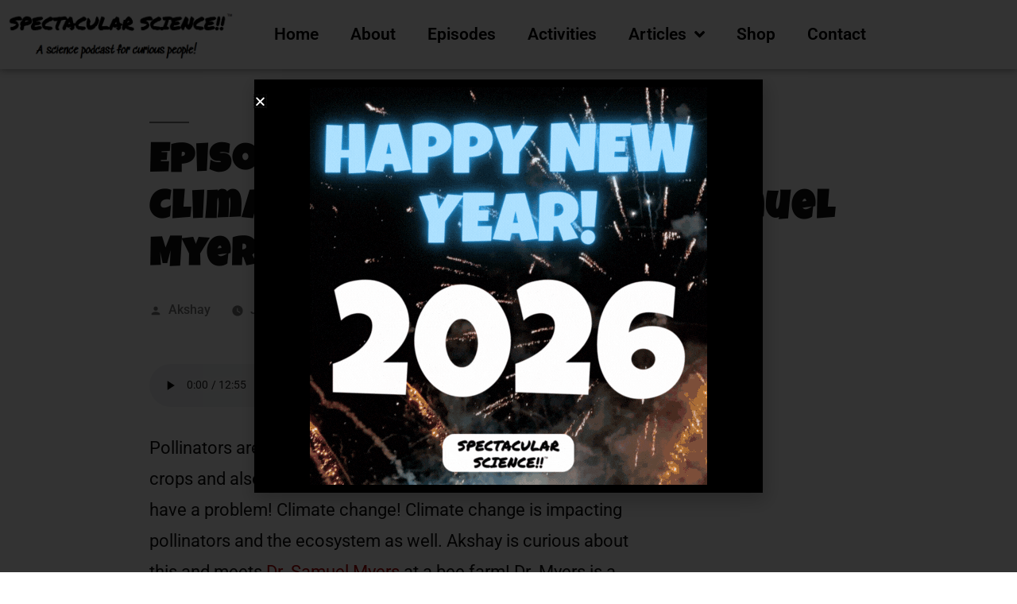

--- FILE ---
content_type: text/css
request_url: https://spectacularsci.com/wp-content/uploads/elementor/css/post-6550.css?ver=1768338096
body_size: 1374
content:
.elementor-6550 .elementor-element.elementor-element-e514cfb:not(.elementor-motion-effects-element-type-background), .elementor-6550 .elementor-element.elementor-element-e514cfb > .elementor-motion-effects-container > .elementor-motion-effects-layer{background-color:#FFFFFF;}.elementor-6550 .elementor-element.elementor-element-e514cfb{border-style:none;box-shadow:0px 0px 10px 0px rgba(0,0,0,0.5);transition:background 0.3s, border 0.3s, border-radius 0.3s, box-shadow 0.3s;}.elementor-6550 .elementor-element.elementor-element-e514cfb > .elementor-background-overlay{transition:background 0.3s, border-radius 0.3s, opacity 0.3s;}.elementor-bc-flex-widget .elementor-6550 .elementor-element.elementor-element-8347e38.elementor-column .elementor-widget-wrap{align-items:center;}.elementor-6550 .elementor-element.elementor-element-8347e38.elementor-column.elementor-element[data-element_type="column"] > .elementor-widget-wrap.elementor-element-populated{align-content:center;align-items:center;}.elementor-6550 .elementor-element.elementor-element-8347e38.elementor-column > .elementor-widget-wrap{justify-content:center;}.elementor-widget-image .widget-image-caption{color:var( --e-global-color-text );font-family:var( --e-global-typography-text-font-family ), Roboto;font-weight:var( --e-global-typography-text-font-weight );}.elementor-6550 .elementor-element.elementor-element-2894528{width:var( --container-widget-width, 105.078% );max-width:105.078%;--container-widget-width:105.078%;--container-widget-flex-grow:0;text-align:center;}.elementor-bc-flex-widget .elementor-6550 .elementor-element.elementor-element-c6be82e.elementor-column .elementor-widget-wrap{align-items:center;}.elementor-6550 .elementor-element.elementor-element-c6be82e.elementor-column.elementor-element[data-element_type="column"] > .elementor-widget-wrap.elementor-element-populated{align-content:center;align-items:center;}.elementor-6550 .elementor-element.elementor-element-c6be82e.elementor-column > .elementor-widget-wrap{justify-content:flex-start;}.elementor-widget-nav-menu .elementor-nav-menu .elementor-item{font-family:var( --e-global-typography-primary-font-family ), Roboto;font-weight:var( --e-global-typography-primary-font-weight );}.elementor-widget-nav-menu .elementor-nav-menu--main .elementor-item{color:var( --e-global-color-text );fill:var( --e-global-color-text );}.elementor-widget-nav-menu .elementor-nav-menu--main .elementor-item:hover,
					.elementor-widget-nav-menu .elementor-nav-menu--main .elementor-item.elementor-item-active,
					.elementor-widget-nav-menu .elementor-nav-menu--main .elementor-item.highlighted,
					.elementor-widget-nav-menu .elementor-nav-menu--main .elementor-item:focus{color:var( --e-global-color-accent );fill:var( --e-global-color-accent );}.elementor-widget-nav-menu .elementor-nav-menu--main:not(.e--pointer-framed) .elementor-item:before,
					.elementor-widget-nav-menu .elementor-nav-menu--main:not(.e--pointer-framed) .elementor-item:after{background-color:var( --e-global-color-accent );}.elementor-widget-nav-menu .e--pointer-framed .elementor-item:before,
					.elementor-widget-nav-menu .e--pointer-framed .elementor-item:after{border-color:var( --e-global-color-accent );}.elementor-widget-nav-menu{--e-nav-menu-divider-color:var( --e-global-color-text );}.elementor-widget-nav-menu .elementor-nav-menu--dropdown .elementor-item, .elementor-widget-nav-menu .elementor-nav-menu--dropdown  .elementor-sub-item{font-family:var( --e-global-typography-accent-font-family ), Roboto;font-weight:var( --e-global-typography-accent-font-weight );}.elementor-6550 .elementor-element.elementor-element-087c9b2{width:var( --container-widget-width, 98.908% );max-width:98.908%;--container-widget-width:98.908%;--container-widget-flex-grow:0;}.elementor-6550 .elementor-element.elementor-element-087c9b2 .elementor-nav-menu .elementor-item{font-family:"Roboto", Roboto;font-size:21px;font-weight:600;}.elementor-6550 .elementor-element.elementor-element-087c9b2 .elementor-nav-menu--main .elementor-item{color:#000000;fill:#000000;}.elementor-6550 .elementor-element.elementor-element-087c9b2 .elementor-nav-menu--main .elementor-item:hover,
					.elementor-6550 .elementor-element.elementor-element-087c9b2 .elementor-nav-menu--main .elementor-item.elementor-item-active,
					.elementor-6550 .elementor-element.elementor-element-087c9b2 .elementor-nav-menu--main .elementor-item.highlighted,
					.elementor-6550 .elementor-element.elementor-element-087c9b2 .elementor-nav-menu--main .elementor-item:focus{color:#61CE70;fill:#61CE70;}.elementor-6550 .elementor-element.elementor-element-087c9b2 .elementor-nav-menu--main .elementor-item.elementor-item-active{color:#000000;}.elementor-6550 .elementor-element.elementor-element-087c9b2 .elementor-nav-menu--main:not(.e--pointer-framed) .elementor-item.elementor-item-active:before,
					.elementor-6550 .elementor-element.elementor-element-087c9b2 .elementor-nav-menu--main:not(.e--pointer-framed) .elementor-item.elementor-item-active:after{background-color:#61CE70;}.elementor-6550 .elementor-element.elementor-element-087c9b2 .e--pointer-framed .elementor-item.elementor-item-active:before,
					.elementor-6550 .elementor-element.elementor-element-087c9b2 .e--pointer-framed .elementor-item.elementor-item-active:after{border-color:#61CE70;}.elementor-6550 .elementor-element.elementor-element-087c9b2 .e--pointer-framed .elementor-item:before{border-width:3px;}.elementor-6550 .elementor-element.elementor-element-087c9b2 .e--pointer-framed.e--animation-draw .elementor-item:before{border-width:0 0 3px 3px;}.elementor-6550 .elementor-element.elementor-element-087c9b2 .e--pointer-framed.e--animation-draw .elementor-item:after{border-width:3px 3px 0 0;}.elementor-6550 .elementor-element.elementor-element-087c9b2 .e--pointer-framed.e--animation-corners .elementor-item:before{border-width:3px 0 0 3px;}.elementor-6550 .elementor-element.elementor-element-087c9b2 .e--pointer-framed.e--animation-corners .elementor-item:after{border-width:0 3px 3px 0;}.elementor-6550 .elementor-element.elementor-element-087c9b2 .e--pointer-underline .elementor-item:after,
					 .elementor-6550 .elementor-element.elementor-element-087c9b2 .e--pointer-overline .elementor-item:before,
					 .elementor-6550 .elementor-element.elementor-element-087c9b2 .e--pointer-double-line .elementor-item:before,
					 .elementor-6550 .elementor-element.elementor-element-087c9b2 .e--pointer-double-line .elementor-item:after{height:3px;}.elementor-6550 .elementor-element.elementor-element-087c9b2 .elementor-nav-menu--dropdown a, .elementor-6550 .elementor-element.elementor-element-087c9b2 .elementor-menu-toggle{color:#000000;fill:#000000;}.elementor-6550 .elementor-element.elementor-element-087c9b2 .elementor-nav-menu--dropdown a:hover,
					.elementor-6550 .elementor-element.elementor-element-087c9b2 .elementor-nav-menu--dropdown a:focus,
					.elementor-6550 .elementor-element.elementor-element-087c9b2 .elementor-nav-menu--dropdown a.elementor-item-active,
					.elementor-6550 .elementor-element.elementor-element-087c9b2 .elementor-nav-menu--dropdown a.highlighted,
					.elementor-6550 .elementor-element.elementor-element-087c9b2 .elementor-menu-toggle:hover,
					.elementor-6550 .elementor-element.elementor-element-087c9b2 .elementor-menu-toggle:focus{color:#61CE70;}.elementor-6550 .elementor-element.elementor-element-087c9b2 .elementor-nav-menu--dropdown a:hover,
					.elementor-6550 .elementor-element.elementor-element-087c9b2 .elementor-nav-menu--dropdown a:focus,
					.elementor-6550 .elementor-element.elementor-element-087c9b2 .elementor-nav-menu--dropdown a.elementor-item-active,
					.elementor-6550 .elementor-element.elementor-element-087c9b2 .elementor-nav-menu--dropdown a.highlighted{background-color:#D6D6D6;}.elementor-6550 .elementor-element.elementor-element-087c9b2 .elementor-nav-menu--dropdown a.elementor-item-active{color:#61CE70;}.elementor-6550 .elementor-element.elementor-element-087c9b2 .elementor-nav-menu--dropdown .elementor-item, .elementor-6550 .elementor-element.elementor-element-087c9b2 .elementor-nav-menu--dropdown  .elementor-sub-item{font-family:"Roboto", Roboto;font-size:16px;font-weight:600;}.elementor-6550 .elementor-element.elementor-element-087c9b2 .elementor-nav-menu--dropdown a{padding-top:10px;padding-bottom:10px;}.elementor-theme-builder-content-area{height:400px;}.elementor-location-header:before, .elementor-location-footer:before{content:"";display:table;clear:both;}@media(min-width:768px){.elementor-6550 .elementor-element.elementor-element-8347e38{width:26.579%;}.elementor-6550 .elementor-element.elementor-element-c6be82e{width:73.421%;}}@media(max-width:1024px){.elementor-6550 .elementor-element.elementor-element-2894528{width:var( --container-widget-width, 192.5px );max-width:192.5px;--container-widget-width:192.5px;--container-widget-flex-grow:0;}.elementor-6550 .elementor-element.elementor-element-2894528 img{width:35%;}.elementor-6550 .elementor-element.elementor-element-087c9b2{width:var( --container-widget-width, 756.325px );max-width:756.325px;--container-widget-width:756.325px;--container-widget-flex-grow:0;}.elementor-6550 .elementor-element.elementor-element-087c9b2 .elementor-nav-menu .elementor-item{font-size:20px;}}@media(max-width:767px){.elementor-6550 .elementor-element.elementor-element-2894528 img{width:56%;}.elementor-6550 .elementor-element.elementor-element-087c9b2 .elementor-nav-menu .elementor-item{font-size:15px;}.elementor-6550 .elementor-element.elementor-element-087c9b2 .e--pointer-framed .elementor-item:before{border-width:0px;}.elementor-6550 .elementor-element.elementor-element-087c9b2 .e--pointer-framed.e--animation-draw .elementor-item:before{border-width:0 0 0px 0px;}.elementor-6550 .elementor-element.elementor-element-087c9b2 .e--pointer-framed.e--animation-draw .elementor-item:after{border-width:0px 0px 0 0;}.elementor-6550 .elementor-element.elementor-element-087c9b2 .e--pointer-framed.e--animation-corners .elementor-item:before{border-width:0px 0 0 0px;}.elementor-6550 .elementor-element.elementor-element-087c9b2 .e--pointer-framed.e--animation-corners .elementor-item:after{border-width:0 0px 0px 0;}.elementor-6550 .elementor-element.elementor-element-087c9b2 .e--pointer-underline .elementor-item:after,
					 .elementor-6550 .elementor-element.elementor-element-087c9b2 .e--pointer-overline .elementor-item:before,
					 .elementor-6550 .elementor-element.elementor-element-087c9b2 .e--pointer-double-line .elementor-item:before,
					 .elementor-6550 .elementor-element.elementor-element-087c9b2 .e--pointer-double-line .elementor-item:after{height:0px;}.elementor-6550 .elementor-element.elementor-element-087c9b2 .elementor-nav-menu--main .elementor-item{padding-left:10px;padding-right:10px;}.elementor-6550 .elementor-element.elementor-element-087c9b2 .elementor-nav-menu--dropdown .elementor-item, .elementor-6550 .elementor-element.elementor-element-087c9b2 .elementor-nav-menu--dropdown  .elementor-sub-item{font-size:11px;}.elementor-6550 .elementor-element.elementor-element-087c9b2 .elementor-nav-menu--dropdown a{padding-left:5px;padding-right:5px;padding-top:3px;padding-bottom:3px;}.elementor-6550 .elementor-element.elementor-element-087c9b2 .elementor-nav-menu--main > .elementor-nav-menu > li > .elementor-nav-menu--dropdown, .elementor-6550 .elementor-element.elementor-element-087c9b2 .elementor-nav-menu__container.elementor-nav-menu--dropdown{margin-top:0px !important;}}